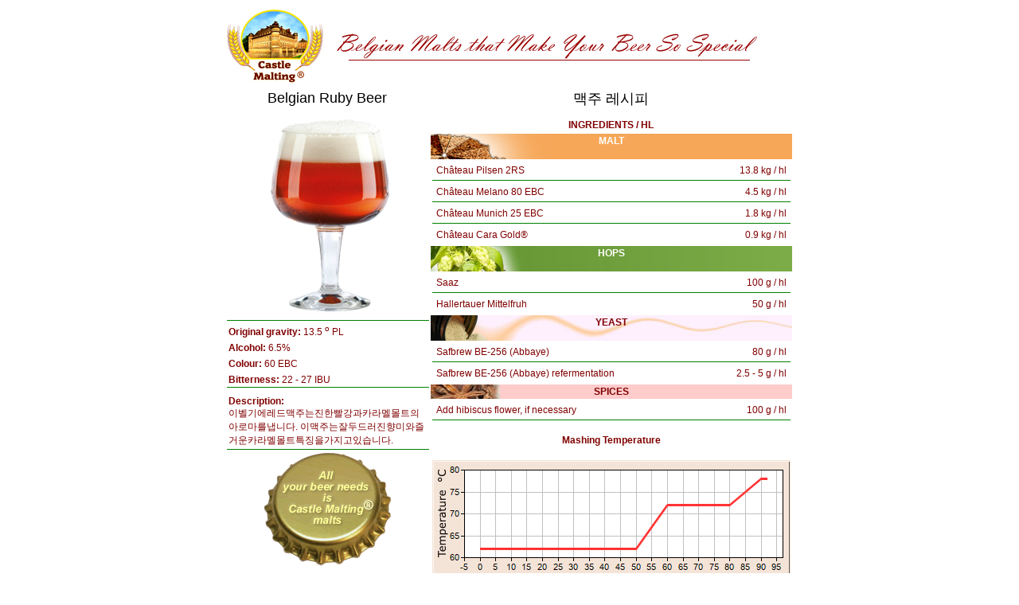

--- FILE ---
content_type: text/html
request_url: https://www.castlemalting.com/CastleMaltingBeerRecipes.asp?Command=RecipeView&RecipeID=214
body_size: 15705
content:
<!DOCTYPE HTML PUBLIC '-//W3C//DTD HTML 4.01 Transitional//EN' 'http://www.w3.org/TR/html4/loose.dtd'>
<html>
<head>
<title>Castle Malting: 맥주 레시피 Belgian Ruby Beer</title>
<meta http-equiv='Content-Type' content='text/html;charset=utf-8'>
</head>


<body bgcolor='#ffffff' text='#000000' link='#000000' vlink='#000000' alink='#000000'>
<div align='center'>

<img src='https://www.castlemalting.com/Banners/DocTopBanner720EN.jpg' border='0' width='720' height='100' alt='Castle Malting: 맥주 레시피 Belgian Ruby Beer'><br>
</div>
<div align='center'>


<!--_RECIPE_ID_214_-->
<!--_RECIPE_TYPE_B_-->
<!--_LANGUAGE_Korean_-->
<!--_TITLE_Belgian Ruby Beer_-->


<table border='0' cellspacing='0' cellpadding='0' style='width:712px; height:32px; border-collapse:collapse'>
<tr><td align='center' width='250'>
<span style='font-family:SimHei, Verdana, Arial, Helvetica; font-size:18px; '>Belgian Ruby Beer</span>
</td><td align='center' width='450'>
<span style='font-family:SimHei, Verdana, Arial, Helvetica;  font-size:18px;'>맥주 레시피</span>
</td></tr></table>


<table border='0' cellspacing='0' cellpadding='0' style='width:712px; height:800px; border-collapse:collapse'>
<tr>
<td align='center' width='250' style='vertical-align:top'>

<!--_BEGIN_ELEMENT_5852_(IMAGE_L)_BEGIN_-->
<div style='width:250px; margin-top:2px; padding:2px; color:#005400; text-align:center; border-bottom:1px #008000 solid; '>
<img src='https://www.castlemalting.com/Publications/Recipes/Images/BelgianRedBeer256x256.png' border='0' alt='BelgianRedBeer256x256.png'>
</div>
<!--_END_ELEMENT_5852_L_END_-->




<!--_BEGIN_ELEMENT_5844_(TITLETXT2_L)_BEGIN_-->
<div style='width:250px; margin-top:2px; padding:2px; color:#800000; text-align:left; '>
<strong style='font-family:SimHei, Arial, Helvetica; font-size:12px;'>
Original gravity:
</strong> 
<span style='font-family:SimHei, Arial, Helvetica; font-size:12px;'>
13.5 <sup>o</sup> PL
</span>
</div>
<!--_END_ELEMENT_5844_L_END_-->




<!--_BEGIN_ELEMENT_5845_(TITLETXT2_L)_BEGIN_-->
<div style='width:250px; margin-top:2px; padding:2px; color:#800000; text-align:left; '>
<strong style='font-family:SimHei, Arial, Helvetica; font-size:12px;'>
Alcohol:
</strong> 
<span style='font-family:SimHei, Arial, Helvetica; font-size:12px;'>
6.5%
</span>
</div>
<!--_END_ELEMENT_5845_L_END_-->




<!--_BEGIN_ELEMENT_5846_(TITLETXT2_L)_BEGIN_-->
<div style='width:250px; margin-top:2px; padding:2px; color:#800000; text-align:left; '>
<strong style='font-family:SimHei, Arial, Helvetica; font-size:12px;'>
Colour:
</strong> 
<span style='font-family:SimHei, Arial, Helvetica; font-size:12px;'>
60 EBC
</span>
</div>
<!--_END_ELEMENT_5846_L_END_-->




<!--_BEGIN_ELEMENT_5847_(TITLETXT2_L)_BEGIN_-->
<div style='width:250px; margin-top:2px; padding:2px; color:#800000; text-align:left; border-bottom:1px #008000 solid; '>
<strong style='font-family:SimHei, Arial, Helvetica; font-size:12px;'>
Bitterness:
</strong> 
<span style='font-family:SimHei, Arial, Helvetica; font-size:12px;'>
22 - 27 IBU
</span>
</div>
<!--_END_ELEMENT_5847_L_END_-->




<!--_BEGIN_ELEMENT_5870_(TITLETXT1_L)_BEGIN_-->
<div style='width:250px; margin-top:2px; padding:2px; color:#800000; text-align:left; '>
</div>
<!--_END_ELEMENT_5870_L_END_-->




<!--_BEGIN_ELEMENT_5848_(TITLETXT1_L)_BEGIN_-->
<div style='width:250px; margin-top:2px; padding:2px; color:#800000; text-align:left; border-bottom:1px #008000 solid; '>
<strong style='font-family:SimHei, Arial, Helvetica; font-size:12px;'>
Description:
</strong><br>
<span style='font-family:SimHei, Arial, Helvetica; font-size:12px;'>
이벨기에레드맥주는진한빨강과카라멜몰트의아로마를냅니다. 이맥주는잘두드러진향미와즐거운카라멜몰트특징을가지고있습니다. 
</span>
</div>
<!--_END_ELEMENT_5848_L_END_-->




<!--_BEGIN_ELEMENT_5865_(IMAGE_L)_BEGIN_-->
<div style='width:250px; margin-top:2px; padding:2px; color:#800000; text-align:center; '>
<img src='https://www.castlemalting.com/Publications/Recipes/Images/GoldCapWithSlogan1.gif' border='0' alt='GoldCapWithSlogan1.gif'>
</div>
<!--_END_ELEMENT_5865_L_END_-->






<!--_BEGIN_NOTE_BEGIN_--><br><br><div style='align:center; max-width:240px;  background-color:#ffffaa; color:#808080; font-family:SimHei, Verdana, Arial, Helvetica; font-size:10px; text-align:center; padding:5px; border:1px #008000 dashed;'>
이 레시피는 캐슬 몰팅®이 제공 합니다. 이 레시피는 여러분의 맥주를 추가하는데 필요한 안내서 입니다. 양조 장비와 물 등에 따라서 양조장에 필요한 특별한 변경이 필요 합니다. 더 많은 정보 와 서비스는 저희의 info@castlemalting.com 에 문의 하시기 바랍니다. 우리에게 여러분의 레시피를 보내 주시면 우리는 웹사이트에 해당 레시피에 대한 자료를 올릴 것입니다.</div>
<!--_END_NOTE_END_--></td>
<td align='center' width='450' style='vertical-align:top'>

<!--_BEGIN_ELEMENT_5864_(TITLETXT2_R)_BEGIN_-->
<div style='width:450px; margin-top:2px; padding:2px; color:#800000; text-align:left; '>
</div>
<!--_END_ELEMENT_5864_R_END_-->




<!--_BEGIN_ELEMENT_5849_(TITLETXT2_R)_BEGIN_-->
<div style='width:450px; margin-top:2px; padding:2px; color:#800000; text-align:center; '>
<strong style='font-family:SimHei, Arial, Helvetica; font-size:12px;'>
INGREDIENTS / HL
</strong> 
</div>
<!--_END_ELEMENT_5849_R_END_-->




<!--_BEGIN_ELEMENT_5850_(TITLETXT1_R)_BEGIN_-->
<div style='width:450px; margin-top:2px; padding:2px; background-color:#f7a857; color:#ffffff; text-align:center; background-image: url("https://www.castlemalting.com/Publications/Recipes/Images/MaltRowBackground.jpg");'>
<strong style='font-family:SimHei, Arial, Helvetica; font-size:12px;'>
MALT
</strong><br>
<span style='font-family:SimHei, Arial, Helvetica; font-size:12px;'>
<br>

</span>
</div>
<!--_END_ELEMENT_5850_R_END_-->




<!--_BEGIN_ELEMENT_5851_(TABLE2COLS_R)_BEGIN_-->
<table style='width:450px; margin-top:2px; padding:2px; color:#800000; text-align:left; border-bottom:1px #008000 solid; '>
<tr>
<td align='left'>
<span style='font-family:SimHei, Arial, Helvetica; font-size:12px;'>
Château Pilsen 2RS
</span>
</td>
<td align='right'>
<span style='font-family:SimHei, Arial, Helvetica; font-size:12px;'>
13.8 kg / hl
</span>
</td>
</tr></table>
<!--_END_ELEMENT_5851_R_END_-->




<!--_BEGIN_ELEMENT_5866_(TABLE2COLS_R)_BEGIN_-->
<table style='width:450px; margin-top:2px; padding:2px; color:#800000; text-align:left; border-bottom:1px #008000 solid; '>
<tr>
<td align='left'>
<span style='font-family:SimHei, Arial, Helvetica; font-size:12px;'>
Château Melano 80 EBC
</span>
</td>
<td align='right'>
<span style='font-family:SimHei, Arial, Helvetica; font-size:12px;'>
4.5 kg / hl
</span>
</td>
</tr></table>
<!--_END_ELEMENT_5866_R_END_-->




<!--_BEGIN_ELEMENT_5867_(TABLE2COLS_R)_BEGIN_-->
<table style='width:450px; margin-top:2px; padding:2px; color:#800000; text-align:left; border-bottom:1px #008000 solid; '>
<tr>
<td align='left'>
<span style='font-family:SimHei, Arial, Helvetica; font-size:12px;'>
Château Munich 25 EBC
</span>
</td>
<td align='right'>
<span style='font-family:SimHei, Arial, Helvetica; font-size:12px;'>
1.8 kg / hl
</span>
</td>
</tr></table>
<!--_END_ELEMENT_5867_R_END_-->




<!--_BEGIN_ELEMENT_5868_(TABLE2COLS_R)_BEGIN_-->
<table style='width:450px; margin-top:2px; padding:2px; color:#800000; text-align:left; '>
<tr>
<td align='left'>
<span style='font-family:SimHei, Arial, Helvetica; font-size:12px;'>
Château Cara Gold®
</span>
</td>
<td align='right'>
<span style='font-family:SimHei, Arial, Helvetica; font-size:12px;'>
0.9 kg / hl
</span>
</td>
</tr></table>
<!--_END_ELEMENT_5868_R_END_-->




<!--_BEGIN_ELEMENT_5853_(TITLETXT1_R)_BEGIN_-->
<div style='width:450px; margin-top:2px; padding:2px; background-color:#577b34; color:#FFFFFF; text-align:center; background-image: url("https://www.castlemalting.com/Publications/Recipes/Images/HopRowBackground.jpg");'>
<strong style='font-family:SimHei, Arial, Helvetica; font-size:12px;'>
HOPS
</strong><br>
<span style='font-family:SimHei, Arial, Helvetica; font-size:12px;'>
<br>

</span>
</div>
<!--_END_ELEMENT_5853_R_END_-->




<!--_BEGIN_ELEMENT_5854_(TABLE2COLS_R)_BEGIN_-->
<table style='width:450px; margin-top:2px; padding:2px; color:#800000; text-align:left; border-bottom:1px #008000 solid; '>
<tr>
<td align='left'>
<span style='font-family:SimHei, Arial, Helvetica; font-size:12px;'>
Saaz
</span>
</td>
<td align='right'>
<span style='font-family:SimHei, Arial, Helvetica; font-size:12px;'>
100 g / hl
</span>
</td>
</tr></table>
<!--_END_ELEMENT_5854_R_END_-->




<!--_BEGIN_ELEMENT_5855_(TABLE2COLS_R)_BEGIN_-->
<table style='width:450px; margin-top:2px; padding:2px; color:#7E0000; text-align:left; '>
<tr>
<td align='left'>
<span style='font-family:SimHei, Arial, Helvetica; font-size:12px;'>
Hallertauer Mittelfruh
</span>
</td>
<td align='right'>
<span style='font-family:SimHei, Arial, Helvetica; font-size:12px;'>
50 g / hl
</span>
</td>
</tr></table>
<!--_END_ELEMENT_5855_R_END_-->




<!--_BEGIN_ELEMENT_5856_(TITLETXT1_R)_BEGIN_-->
<div style='width:450px; margin-top:2px; padding:2px; background-color:#fec4c4; color:#800000; text-align:center; background-image: url("https://www.castlemalting.com/Publications/Recipes/Images/YeastRowBackground.jpg");'>
<strong style='font-family:SimHei, Arial, Helvetica; font-size:12px;'>
YEAST
</strong><br>
<span style='font-family:SimHei, Arial, Helvetica; font-size:12px;'>
<br>

</span>
</div>
<!--_END_ELEMENT_5856_R_END_-->




<!--_BEGIN_ELEMENT_5857_(TABLE2COLS_R)_BEGIN_-->
<table style='width:450px; margin-top:2px; padding:2px; color:#800000; text-align:left; border-bottom:1px #008000 solid; '>
<tr>
<td align='left'>
<span style='font-family:SimHei, Arial, Helvetica; font-size:12px;'>
Safbrew BE-256 (Abbaye)
</span>
</td>
<td align='right'>
<span style='font-family:SimHei, Arial, Helvetica; font-size:12px;'>
80 g / hl
</span>
</td>
</tr></table>
<!--_END_ELEMENT_5857_R_END_-->




<!--_BEGIN_ELEMENT_5858_(TABLE2COLS_R)_BEGIN_-->
<table style='width:450px; margin-top:2px; padding:2px; color:#800000; text-align:left; '>
<tr>
<td align='left'>
<span style='font-family:SimHei, Arial, Helvetica; font-size:12px;'>
Safbrew BE-256 (Abbaye) refermentation
</span>
</td>
<td align='right'>
<span style='font-family:SimHei, Arial, Helvetica; font-size:12px;'>
2.5 - 5 g / hl
</span>
</td>
</tr></table>
<!--_END_ELEMENT_5858_R_END_-->




<!--_BEGIN_ELEMENT_5873_(TITLETXT1_R)_BEGIN_-->
<div style='width:450px; margin-top:2px; padding:2px; color:#800000; text-align:center; background-image: url("https://www.castlemalting.com/Publications/Recipes/Images/SpicesRowBackground.jpg");'>
<strong style='font-family:SimHei, Arial, Helvetica; font-size:12px;'>
SPICES
</strong><br>
</div>
<!--_END_ELEMENT_5873_R_END_-->




<!--_BEGIN_ELEMENT_5872_(TABLE2COLS_R)_BEGIN_-->
<table style='width:450px; margin-top:2px; padding:2px; color:#800000; text-align:left; border-bottom:1px #008000 solid; '>
<tr>
<td align='left'>
<span style='font-family:SimHei, Arial, Helvetica; font-size:12px;'>
Add hibiscus flower, if necessary
</span>
</td>
<td align='right'>
<span style='font-family:SimHei, Arial, Helvetica; font-size:12px;'>
100 g / hl
</span>
</td>
</tr></table>
<!--_END_ELEMENT_5872_R_END_-->




<!--_BEGIN_ELEMENT_5859_(MASHGRAPH_R)_BEGIN_-->
<div style='width:450px; margin-top:2px; padding:2px; color:#800000; text-align:center; '>
<strong style='font-family:SimHei, Arial, Helvetica; font-size:12px;'>
<br>Mashing Temperature <br>
</strong><br>

<img src='https://www.castlemalting.com/CastleMaltingBeerRecipes.asp?Command=MashGraph&RecipeID=214&T=14518' border='0' style='width:450px; height:160px'>
</div>
<!--_END_ELEMENT_5859_R_END_-->




<!--_BEGIN_ELEMENT_5860_(TITLETXT1_R)_BEGIN_-->
<div style='width:450px; margin-top:2px; padding:2px; color:#800000; text-align:left; border-bottom:1px #008000 solid; '>
<strong style='font-family:SimHei, Arial, Helvetica; font-size:12px;'>
Step1: Mashing
</strong><br>
<span style='font-family:SimHei, Arial, Helvetica; font-size:12px;'>
-Mash in 62 <sup>o</sup>C and rest for 50 minutes<br>
-Raise the temperature to 72<sup>o</sup>C, rest for 20 minutes<br>
-Raise the temperature to 78<sup>o</sup>C, rest for 2 minutes<br>

</span>
</div>
<!--_END_ELEMENT_5860_R_END_-->




<!--_BEGIN_ELEMENT_5862_(TITLETXT1_R)_BEGIN_-->
<div style='width:450px; margin-top:2px; padding:2px; color:#800000; text-align:left; '>
<strong style='font-family:SimHei, Arial, Helvetica; font-size:12px;'>
Step 2: Boiling
</strong><br>
<span style='font-family:SimHei, Arial, Helvetica; font-size:12px;'>
Duration: 1 hour 30 minutes, the volume of wort declines by 6 - 10%<br>
-After 15 minutes add Saaz;<br>
-After 80 minutes add Halertauer Mittelfruh and sugar if necessary;
</span>
</div>
<!--_END_ELEMENT_5862_R_END_-->




<!--_BEGIN_ELEMENT_5869_(TITLETXT1_R)_BEGIN_-->
<div style='width:450px; margin-top:2px; padding:2px; color:#800000; text-align:left; border-bottom:1px #008000 solid; '>
<span style='font-family:SimHei, Arial, Helvetica; font-size:12px;'>
Remove the trub
</span>
</div>
<!--_END_ELEMENT_5869_R_END_-->




<!--_BEGIN_ELEMENT_5861_(TITLETXT2_R)_BEGIN_-->
<div style='width:450px; margin-top:2px; padding:2px; color:#800000; text-align:left; border-bottom:1px #008000 solid; '>
<strong style='font-family:SimHei, Arial, Helvetica; font-size:12px;'>
Step 3: Cooling 
</strong> 
<span style='font-family:SimHei, Arial, Helvetica; font-size:12px;'>
to 23 - 24 <sup>o</sup>C
</span>
</div>
<!--_END_ELEMENT_5861_R_END_-->




<!--_BEGIN_ELEMENT_5863_(TITLETXT2_R)_BEGIN_-->
<div style='width:450px; margin-top:2px; padding:2px; color:#800000; text-align:left; border-bottom:1px #008000 solid; '>
<strong style='font-family:SimHei, Arial, Helvetica; font-size:12px;'>
Step 4: Fermentation
</strong> 
<span style='font-family:SimHei, Arial, Helvetica; font-size:12px;'>
 at 25-26 <sup>o</sup>C during (6-7) days
</span>
</div>
<!--_END_ELEMENT_5863_R_END_-->




<!--_BEGIN_ELEMENT_5871_(TITLETXT2_R)_BEGIN_-->
<div style='width:450px; margin-top:2px; padding:2px; color:#800000; text-align:left; border-bottom:1px #008000 solid; '>
<strong style='font-family:SimHei, Arial, Helvetica; font-size:12px;'>
Step 5: Lagering
</strong> 
<span style='font-family:SimHei, Arial, Helvetica; font-size:12px;'>
minimum at 2 weeks at 2 <sup>o</sup>C
</span>
</div>
<!--_END_ELEMENT_5871_R_END_-->



</td></tr>
</table>
<div 


<!--_BEGIN_FOOTER_BEGIN_--><div align='center' style='align:center; width:700px; color:#800000; font-family:SimHei, Verdana, Arial, Helvetica; font-size:9px; text-align:center; margin-top:10px; margin-bottom:10px; padding-top:5px; border-top:1px #800000 solid;'>
La Malterie du Château SA (Castle Malting) 본사: Rue de Mons (Bel) 94, 7970 Beloeil, 벨기에 <br>
Distribution Center: Rue de l'Orbette 1, 7011 Ghlin (Mons),벨기에 몰트 공장: Rue de Mons (Bel) 94, 7970 Beloeil, 벨기에<br>
 전화: + 32 (0) 87 662095; info@castlemalting.com; www.castlemalting.com 사업자 등록 번호 Tournai 79754; VAT: BE.45501343<br>
CBC Banque SA - Avenue Albert 1er 60 - 5000 Namur 벨기에: 193-1242112-48 IBAN : BE11 1931 2421 1248 BIC : CREGBEBB</div>
<!--_END_FOOTER_END_-->


</div>
</body>
</html>

